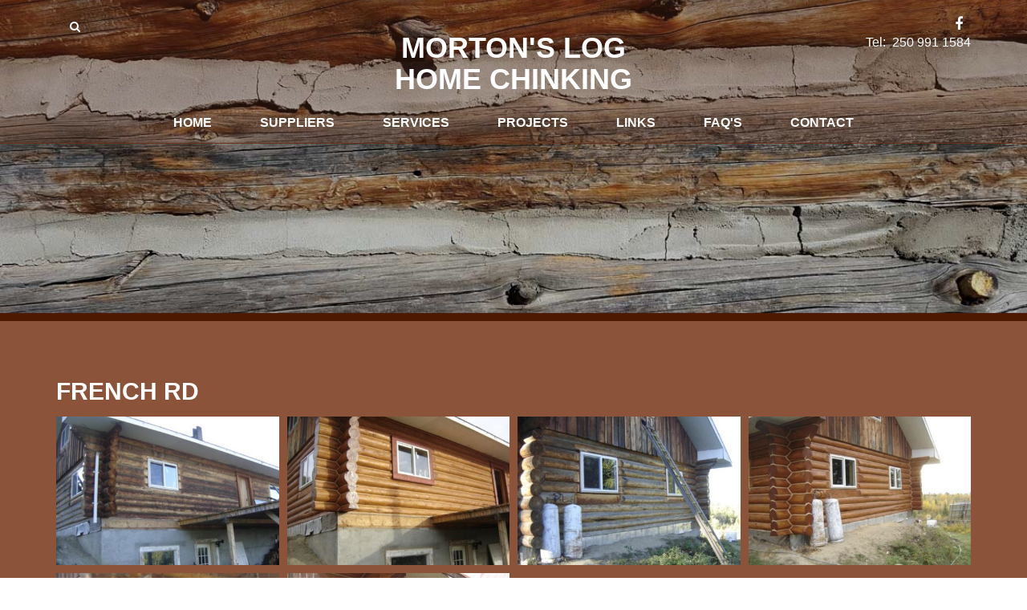

--- FILE ---
content_type: text/html; charset=UTF-8
request_url: https://www.mortonslogchinking.com/projects/french-rd
body_size: 3985
content:
<!DOCTYPE HTML>
<html lang="en">
<head>
<meta http-equiv="X-UA-Compatible" content="IE=edge">
<meta name="viewport" content="width=device-width, initial-scale=1">

<!-- Bootstrap core CSS -->
<link href="/packages/seren/themes/seren/css/bootstrap.min.css" rel="stylesheet">

<!-- Custom styles for this theme -->
<link href="/application/files/cache/css/seren/main.css?ts=1745432626" rel='stylesheet' type='text/css'>

<!-- WOW animation CSS -->
<link href="/packages/seren/themes/seren/wow/css/animate.css" rel="stylesheet">

<!-- Font Awesome CSS -->
<link href="/packages/seren/themes/seren/font-awesome/css/font-awesome.min.css" rel="stylesheet">

<title>French Rd :: Morton's Log Home Chinking</title>

<meta http-equiv="content-type" content="text/html; charset=UTF-8"/>
<meta name="description" content="French Rd"/>
<meta name="generator" content="concrete5"/>
<meta name="msapplication-TileImage" content="https://www.mortonslogchinking.com/application/files/4315/5803/9039/windows.png"/>
<link rel="shortcut icon" href="https://www.mortonslogchinking.com/application/files/6315/5803/9038/favicon.ico" type="image/x-icon"/>
<link rel="icon" href="https://www.mortonslogchinking.com/application/files/6315/5803/9038/favicon.ico" type="image/x-icon"/>
<link rel="apple-touch-icon" href="https://www.mortonslogchinking.com/application/files/1015/5803/9039/iphone.png"/>
<link rel="canonical" href="https://www.mortonslogchinking.com/projects/french-rd">
<script type="text/javascript">
    var CCM_DISPATCHER_FILENAME = "/index.php";
    var CCM_CID = 269;
    var CCM_EDIT_MODE = false;
    var CCM_ARRANGE_MODE = false;
    var CCM_IMAGE_PATH = "/updates/concrete-cms-8.5.12/concrete/images";
    var CCM_TOOLS_PATH = "/index.php/tools/required";
    var CCM_APPLICATION_URL = "https://www.mortonslogchinking.com";
    var CCM_REL = "";
    var CCM_ACTIVE_LOCALE = "en_CA";
</script>

<script type="text/javascript" src="https://ajax.googleapis.com/ajax/libs/jquery/2.2.4/jquery.min.js"></script>
<link href="/application/files/cache/css/147b08587d62210869038c5d85c5c269288d3bbd.css?ccm_nocache=87ed0f610595108887a39961754d0d5112c740c9" rel="stylesheet" type="text/css" media="all" data-source="/packages/seren/blocks/search/templates/seren_search/view.css?ccm_nocache=87ed0f610595108887a39961754d0d5112c740c9 /updates/concrete-cms-8.5.12/concrete/blocks/social_links/view.css?ccm_nocache=87ed0f610595108887a39961754d0d5112c740c9 /updates/concrete-cms-8.5.12/concrete/css/jquery-magnific-popup.css?ccm_nocache=87ed0f610595108887a39961754d0d5112c740c9 /packages/simple_gallery/blocks/simple_gallery/css_files/simple-gallery.css?ccm_nocache=9d3ef37a1e908f165a6d9513a312f36b1ecffa5a /packages/seren/blocks/autonav/templates/seren_vertical_menu/view.css?ccm_nocache=87ed0f610595108887a39961754d0d5112c740c9">
<!-- Global site tag (gtag.js) - Google Analytics -->
<script async src="https://www.googletagmanager.com/gtag/js?id=G-PL23P98HQK"></script>
<script>
  window.dataLayer = window.dataLayer || [];
  function gtag(){dataLayer.push(arguments);}
  gtag('js', new Date());

  gtag('config', 'G-PL23P98HQK');
</script>
<!-- Bootstrap core JS -->
<script type="text/javascript" src="/packages/seren/themes/seren/js/bootstrap.min.js"></script>

<!-- HTML5 shim and Respond.js for IE8 support of HTML5 elements and media queries -->
<!--[if lt IE 9]>
      <script src="/packages/seren/themes/seren/js/html5shiv.min.js"></script>
      <script src="/packages/seren/themes/seren/js/respond.min.js"></script>
<![endif]-->

</head>

<body id="page269">
<div class="ccm-page ccm-page-id-269 page-type-page page-template-full seren-c5wrap">
<!-- Fixed navbar -->
<nav class="navbar navbar-fixed-top navbar-inverse" role="navigation">
  <div class="masthead" id="seren-masthead">
    <div class="container">
      <div class="row">
        <div id="seren-masthead-left" class="col-sm-4 hidden-xs pull-left">
          

    <form action="https://www.mortonslogchinking.com/projects/french-rd" method="get" class="ccm-search-block-form seren-search-form" id="searchForm">
      <input name="search_paths[]" type="hidden" value="" />
    <input name="submit" type="button" value="&#xf002;" class="btn btn-default ccm-search-block-submit seren-search-toggle closed"/>
  <div class="seren-search-text" style="display:none;">
    <input name="query" type="text" value="" class="ccm-search-block-text" id="query"/>
  </div>
  <script type="text/javascript">

	$( document ).ready(function() {

		$("#query").keypress(function (e) {

			  var k = e.keyCode || e.which;
			  if (k == 13) {

				document.getElementById("searchForm").submit();

			  	event.preventDefault ? event.preventDefault() : event.returnValue = false;
			  }
		});
	});

</script>
  </form>

        </div>
        <div class="col-sm-4">
          <div id="seren-logo">
                        <a href="/" class="seren-logo-link">
            

    <h1>Morton&#39;s Log Home Chinking</h1>

            </a>
                      </div>
          <!--/#seren-logo -->
          <div class="navbar-header">
            <button type="button" class="navbar-toggle collapsed" data-toggle="collapse" data-target="#navbar" aria-expanded="false" aria-controls="navbar"> <span class="sr-only">Toggle navigation</span> <span class="icon-bar"></span> <span class="icon-bar"></span> <span class="icon-bar"></span> </button>
          </div>
          <!--/.navbar-header --> 
        </div>
        <!--/.col-sm-4 -->
        <div id="seren-masthead-right" class="col-sm-4 hidden-xs pull-right">
          

    
<div id="ccm-block-social-links166" class="ccm-block-social-links">
    <ul class="list-inline">
                <li>
                <a target="_blank" rel="noopener noreferrer" href="https://www.facebook.com/LogChinking/"
                    aria-label="Facebook"><i class="fa fa-facebook" aria-hidden="true" title="Facebook"></i></a>
            </li>
            </ul>
</div>



    <p>Tel:&nbsp; 250 991 1584</p>

        </div>
        <!--/.col-sm-4 --> 
      </div>
      <!--/.row --> 
    </div>
    <!--/.container --> 
  </div>
  <!--/.masthead -->
  <div id="seren-main-nav">
    <div class="container">
      <div id="navbar" class="navbar-collapse collapse">
        

    <ul class="nav navbar-nav"><li class=""><a href="https://www.mortonslogchinking.com/" target="_self" class="">Home</a></li><li class=""><a href="https://www.mortonslogchinking.com/suppliers" target="_self" class="">Suppliers</a></li><li class=""><a href="https://www.mortonslogchinking.com/services" target="_self" class="">Services</a></li><li class="nav-path-selected"><a href="https://www.mortonslogchinking.com/projects" target="_self" class="nav-path-selected">Projects</a></li><li class=""><a href="https://www.mortonslogchinking.com/links" target="_self" class="">Links</a></li><li class=""><a href="https://www.mortonslogchinking.com/faq" target="_self" class="">FAQ&#039;s</a></li><li class=""><a href="https://www.mortonslogchinking.com/contact" target="_self" class="">Contact</a></li></ul>
      </div>
    </div>
    <!--/.container --> 
  </div>
  <!--/#seren-main-nav --> 
</nav>
<!--/.navbar-fixed-top --> 

<!-- Begin page content -->

<div class="jumbotron seren-jumbotron" id="seren-banner">
    <div class="seren-banner-content">
      </div>
  <!--/.seren-banner-content--> 
</div>
<!--/#seren-banner-->
<div id="seren-main-section">
  <div class="container">
    <div class="row">
      <div class="col-md-12" id="top-content">
              </div>
      <!--/.col-md-12--> 
    </div>
    <!--/.row-->
    <div class="row">
      <div class="col-md-12" id="main" role="main">
        

    <h2>French Rd</h2>



    

    <div class="sg sg-236 js-sg">

        
            <a href="/application/files/1316/0693/6735/1a_before.JPG"
               title=""
               data-effect="mfp-zoom-in"
               class="sg-item"
            >
                <div class="sg-item-overlay"></div>
                <div class="sg-item-content">
                    <i class="fa fa-search"></i>
                </div>
                <div class="sg-item-image">
                    <img src="https://www.mortonslogchinking.com/application/files/cache/thumbnails/6944e9f2e5c8262040bc8052cae4e4a5.jpg"
                         alt="1a before.JPG"
                         width="450"
                         height="300"
                    />
                </div>

            </a>

        
            <a href="/application/files/8116/0693/6733/1a_after.JPG"
               title=""
               data-effect="mfp-zoom-in"
               class="sg-item"
            >
                <div class="sg-item-overlay"></div>
                <div class="sg-item-content">
                    <i class="fa fa-search"></i>
                </div>
                <div class="sg-item-image">
                    <img src="https://www.mortonslogchinking.com/application/files/cache/thumbnails/7471db9fa1701cfe0351a4c4c59a7e3b.jpg"
                         alt="1a after.JPG"
                         width="450"
                         height="300"
                    />
                </div>

            </a>

        
            <a href="/application/files/6816/0693/6763/1o_before.JPG"
               title=""
               data-effect="mfp-zoom-in"
               class="sg-item"
            >
                <div class="sg-item-overlay"></div>
                <div class="sg-item-content">
                    <i class="fa fa-search"></i>
                </div>
                <div class="sg-item-image">
                    <img src="https://www.mortonslogchinking.com/application/files/cache/thumbnails/5a32ec6a48f159090e03a89290d3086e.jpg"
                         alt="1o before.JPG"
                         width="450"
                         height="300"
                    />
                </div>

            </a>

        
            <a href="/application/files/2516/0693/6762/1o_after.JPG"
               title=""
               data-effect="mfp-zoom-in"
               class="sg-item"
            >
                <div class="sg-item-overlay"></div>
                <div class="sg-item-content">
                    <i class="fa fa-search"></i>
                </div>
                <div class="sg-item-image">
                    <img src="https://www.mortonslogchinking.com/application/files/cache/thumbnails/838e640af7e3af539a1c2b9f057cbe1a.jpg"
                         alt="1o after.JPG"
                         width="450"
                         height="300"
                    />
                </div>

            </a>

        
            <a href="/application/files/6216/0693/6787/2b_before.JPG"
               title=""
               data-effect="mfp-zoom-in"
               class="sg-item"
            >
                <div class="sg-item-overlay"></div>
                <div class="sg-item-content">
                    <i class="fa fa-search"></i>
                </div>
                <div class="sg-item-image">
                    <img src="https://www.mortonslogchinking.com/application/files/cache/thumbnails/fea52b78096e28ec8aba6c3858e5e29d.jpg"
                         alt="2b before.JPG"
                         width="450"
                         height="300"
                    />
                </div>

            </a>

        
            <a href="/application/files/9916/0693/6787/2b_after.JPG"
               title=""
               data-effect="mfp-zoom-in"
               class="sg-item"
            >
                <div class="sg-item-overlay"></div>
                <div class="sg-item-content">
                    <i class="fa fa-search"></i>
                </div>
                <div class="sg-item-image">
                    <img src="https://www.mortonslogchinking.com/application/files/cache/thumbnails/d95164bd69baac4b11b061e1943b86f5.jpg"
                         alt="2b after.JPG"
                         width="450"
                         height="300"
                    />
                </div>

            </a>

        
    </div>




    <p>&nbsp;</p>

<p><a class="pull-left btn btn-seren" href="https://www.mortonslogchinking.com/projects"><i class="fa fa-chevron-left"></i>&nbsp;&nbsp;Back to Projects</a></p>

      </div>
      <!--/#main--> 
    </div>
    <!--/.row-->
    <div class="row">
      <div class="col-md-12" id="bottom-content">
              </div>
      <!--/.col-md-12--> 
    </div>
    <!--/.row--> 
  </div>
  <!--/.container--> 
</div>
<!--/#seren-main-section-->

</div>
<!--/.seren-c5wrap -->

<footer id="seren-footer" class="footer">
  <div id="seren-top-footer">
    <div class="container">
      <div class="row">
        <div class="col-sm-3">
          

    <ul class="nav seren-vertical-menu"><li class=""><a href="https://www.mortonslogchinking.com/" target="_self" class="">Home</a></li><li class=""><a href="https://www.mortonslogchinking.com/suppliers" target="_self" class="">Suppliers</a></li><li class=""><a href="https://www.mortonslogchinking.com/services" target="_self" class="">Services</a></li><li class="nav-path-selected"><a href="https://www.mortonslogchinking.com/projects" target="_self" class="nav-path-selected">Projects</a></li><li class=""><a href="https://www.mortonslogchinking.com/links" target="_self" class="">Links</a></li><li class=""><a href="https://www.mortonslogchinking.com/faq" target="_self" class="">FAQ&#039;s</a></li><li class=""><a href="https://www.mortonslogchinking.com/contact" target="_self" class="">Contact</a></li></ul>
        </div>
        <div class="col-sm-6">
                  </div>
        <div class="col-sm-3">
          

    <h4>Telephone</h4>
<p><span class="glyphicon glyphicon-phone-alt"></span>   250 991 1584
</p>
<h4>Email</h4>
<p><span class="glyphicon glyphicon-envelope"></span><a href="mailto:rickcarlamorton@shaw.ca"> rickcarlamorton@shaw.ca</a>
</p>
<h4>Our Address<br></h4>
<p>1271 North Fraser Dr
</p>
<p>Quesnel, BC
</p>
<p>V2J1Z8
</p>
        </div>
      </div>
      <!-- /.row --> 
    </div>
    <!--/.container --> 
  </div>
  <!-- /#seren-top-footer -->
  <div id="seren-bottom-footer">
    <div class="container">
      <div class="row">
        <div class="col-md-12"> <br/>
            <div ID="ABC">
                <a id="ABCWebLink" target="_blank" href="http://www.abcweblink.ca">
                    <img src="/packages/seren/themes/seren/images/footer/ABCWebLink-White.png" alt="ABC Web Link Web Design" />
                </a>
                <a id="VayaCMS" target="_blank" href="http://www.vayacms.ca">
                    <img src="/packages/seren/themes/seren/images/footer/Vaya-White.png" alt="VayaCMS" /></a>
                <a id="Admin" href="/login" rel="nofollow">
                    <img src="/packages/seren/themes/seren/images/footer/Admin-White.png" alt="Administration Area" />
                </a>
            </div>
        </div>
      </div>
      <!-- /.row --> 
    </div>
    <!--/.container --> 
  </div>
  <!-- /#seren-bottom-footer --> 
</footer>
<!--/#seren-footer -->

<script>var sgi18n = {"imageNotLoaded":"<a href=\\\"%url%\\\">The image<\/a> could not be loaded.","close":"Close (Esc)","loading":"Loading...","previous":"Previous (Left arrow key)","next":"Next (Right arrow key)","counter":"%curr% of %total%"};</script>
<script type="text/javascript" src="/application/files/cache/js/6ac7441805cb78624f898ce9505d0f38ec39b742.js?ccm_nocache=87ed0f610595108887a39961754d0d5112c740c9" data-source="/packages/seren/blocks/search/templates/seren_search/js/toggle.js?ccm_nocache=87ed0f610595108887a39961754d0d5112c740c9 /updates/concrete-cms-8.5.12/concrete/js/jquery-magnific-popup.js?ccm_nocache=87ed0f610595108887a39961754d0d5112c740c9 /updates/concrete-cms-8.5.12/concrete/js/underscore.js?ccm_nocache=87ed0f610595108887a39961754d0d5112c740c9 /packages/simple_gallery/blocks/simple_gallery/js_files/magnific-popup.js?ccm_nocache=9d3ef37a1e908f165a6d9513a312f36b1ecffa5a"></script>
<script type="text/javascript" src="/packages/seren/themes/seren/js/ie10-viewport-bug-workaround.js" defer></script> 
<script type="text/javascript" src="/packages/seren/themes/seren/js/retina.min.js" defer></script> 
<script type="text/javascript" src="/packages/seren/themes/seren/js/hover.js" defer></script> 
<script type="text/javascript" src="/packages/seren/themes/seren/js/nav.js" defer></script> 
<script type="text/javascript" src="/packages/seren/themes/seren/wow/js/wow.min.js" defer></script> 
<script type="text/javascript" src="/packages/seren/themes/seren/js/masonry.pkgd.min.js" defer></script> 
<script type="text/javascript" src="/packages/seren/themes/seren/js/imagesloaded.pkgd.min.js" defer></script> 
<script type="text/javascript" src="/packages/seren/themes/seren/js/jquery.backstretch.min.js" defer></script> 
<script type="text/javascript" src="/packages/seren/themes/seren/js/jquery.fitvids.js" defer></script>
<script>$(document).ready(function(){ $("#seren-banner").backstretch("https://www.mortonslogchinking.com/application/files/6015/4421/5030/banner.jpg");});</script><script>
  $(document).ready(function(){
    // Target your .container, .wrapper, .post, etc.
    $(".seren-c5wrap").fitVids();
  });
</script> 
<script>
    $(document).ready(function(){    
        new WOW().init();
    });
</script> 
<script>
$(document).ready(function () {
    var $container = $('.masonry');

    $container.imagesLoaded(function () {
        $container.masonry({
            itemSelector: '.post-box',
            columnWidth: '.post-box',
            transitionDuration: 0
        });
    });
});
</script>
</body></html>

--- FILE ---
content_type: text/css
request_url: https://www.mortonslogchinking.com/application/files/cache/css/seren/main.css?ts=1745432626
body_size: 3318
content:
@import url(https://fonts.googleapis.com/css?family=Josefin+Slab:400,400italic,700,700italic);@import url(https://fonts.googleapis.com/css?family=Dancing+Script:400,700);html,body{height:100%}div.ccm-page{min-height:100%;height:auto !important;height:100%;margin:0 auto -80px;padding:0 0 80px}#seren-footer{min-height:80px}div.ccm-page{background-color:#8a533a;color:#fff;font-family:Trebuchet MS,sans-serif;font-size:16px}.ccm-toolbar-visible .navbar-fixed-top{top:49px;z-index:4}.ccm-toolbar-visible div.ccm-page{margin:0 !important;padding-bottom:0 !important}div.ccm-page .seren-home-1{padding-bottom:50px;margin-bottom:50px}div.ccm-page .seren-home-2,div.ccm-page .seren-home-3,div.ccm-page .seren-home-4{padding-top:0px;padding-bottom:50px;margin-bottom:50px}div.ccm-page #side-2,div.ccm-page #main-4{padding-bottom:0px}div.ccm-page .seren-home-5{padding-top:50px;padding-bottom:50px}div.ccm-page .seren-home-2{background-color:#ce9880}div.ccm-page .seren-home-3{background-color:#8a533a}div.ccm-page .seren-home-4{background-color:#620}div.ccm-page .seren-home-5{background-color:#8a533a}@media (min-width:992px){div.ccm-page #side-2,div.ccm-page #main-4{padding-bottom:0}div.ccm-page .seren-home-2 .seren-portfolio-thumb-bottom,div.ccm-page .seren-home-4 .seren-portfolio-thumb-bottom{margin-bottom:0}div.ccm-page .seren-home-2 .thumbnail,div.ccm-page .seren-home-4 .thumbnail{margin-bottom:0}}div.ccm-page .gradient{background:#000000;background:-moz-linear-gradient(top, #000 1%, #196d2c 25%, #2fa343 45%, #2fa343 50%, #2fa343 55%, #196d2c 75%, #000 100%);background:-webkit-linear-gradient(top, #000 1%, #196d2c 25%, #2fa343 45%, #2fa343 50%, #2fa343 55%, #196d2c 75%, #000 100%);background:linear-gradient(to bottom, #000 1%, #196d2c 25%, #2fa343 45%, #2fa343 50%, #2fa343 55%, #196d2c 75%, #000 100%);filter:progid:DXImageTransform.Microsoft.gradient(startColorstr='#000000', endColorstr='#000000', GradientType=0)}div.ccm-page a.seren-logo-font{font-size:42px;color:#fff;padding-top:15px;text-decoration:none}div.ccm-page a.seren-logo-link{padding-top:15px;text-decoration:none}div.ccm-page a.seren-logo-font:hover,div.ccm-page a.seren-logo-font:focus,div.ccm-page a.seren-logo-font:active{color:#fff;text-decoration:none}div.ccm-page a.seren-logo-link:hover,div.ccm-page a.seren-logo-link:focus,div.ccm-page a.seren-logo-link:active{color:#fff;text-decoration:none}div.ccm-page .navbar-fixed-top{background-color:#653118;background-color:rgba(101,49,24,0.3);transition:background-color 2s ease 0s}div.ccm-page .navbar-fixed-top.opaque{background-color:#653118;background-color:rgba(101,49,24,0.9);transition:background-color 2s ease 0s}div.ccm-page .navbar{min-height:70px}div.ccm-page .navbar-inverse{border-top:none;border-bottom:1px solid #653118}div.ccm-page .navbar-inverse .navbar-collapse,div.ccm-page .navbar-inverse .navbar-form{border-top:none;border-bottom:1px solid #653118}div.ccm-page .navbar-inverse .navbar-nav>li>a{color:#fff;outline:0}div.ccm-page .navbar-inverse .navbar-nav>li>a.nav-selected{color:#fff;box-shadow:0 -3px #8a533a inset}div.ccm-page .seren-logo-link>img{height:60px;width:auto;padding-top:0;padding-bottom:10px}div.ccm-page a.seren-logo-font{color:#fff;text-decoration:none}div.ccm-page a.seren-logo-font:hover,div.ccm-page a.seren-logo-font:focus,div.ccm-page a.seren-logo-font:active{color:#fff;text-decoration:none}div.ccm-page .navbar-inverse .navbar-nav>.active>a,div.ccm-page .navbar-inverse .navbar-nav>.active>a:hover,div.ccm-page .navbar-inverse .navbar-nav>.active>a:focus{color:#fff}div.ccm-page .navbar-inverse .navbar-nav>li>a:hover,div.ccm-page .navbar-inverse .navbar-nav>li>a:focus{background-color:#8a533a;transition:background-color 2s ease 0s;color:#fff}div.ccm-page .navbar-inverse .navbar-toggle{border:none;margin-right:0;margin-top:25px}div.ccm-page .navbar-toggle .icon-bar{border-radius:0;display:block;height:2px;width:26px}div.ccm-page .navbar-inverse .navbar-toggle:hover,div.ccm-page .navbar-inverse .navbar-toggle:focus{background-color:transparent}div.ccm-page .navbar-inverse .navbar-toggle .icon-bar{background-color:#fff}div.ccm-page .navbar-nav>li>a{font-family:Trebuchet MS,sans-serif;font-weight:700;font-size:16px;text-transform:uppercase;padding:15px 30px;border-bottom:1px solid #8a533a}div.ccm-page .nav .open>a,div.ccm-page .nav .open>a:hover,div.ccm-page .nav .open>a:focus{background-color:transparent}div.ccm-page .navbar-inverse .navbar-nav>.open>a,div.ccm-page .navbar-inverse .navbar-nav>.open>a:hover,div.ccm-page .navbar-inverse .navbar-nav>.open>a:focus{background-color:transparent;color:#fff}div.ccm-page .navbar-inverse .navbar-nav .open .dropdown-menu>li>a{border-bottom:1px solid #8a533a;line-height:1.6;font-size:14px;text-transform:uppercase}div.ccm-page .dropdown-menu>li>a:hover,div.ccm-page .dropdown-menu>li>a:focus{background-position:center center;box-shadow:none}div.ccm-page .navbar-inverse .navbar-nav .open .dropdown-menu>li>a:hover,div.ccm-page .navbar-inverse .navbar-nav .open .dropdown-menu>li>a:focus{background-color:#8a533a;transition:background-color 2s ease 0s;color:#fff}div.ccm-page .nav .open>a,div.ccm-page .nav .open>a:hover,div.ccm-page .nav .open>a:focus{border-color:#8a533a}div.ccm-page .dropdown-menu{background-color:#653118;background-color:rgba(101,49,24,0.9);border-radius:0}div.ccm-page .dropdown-menu>li>a{color:#fff}div.ccm-page .dropdown-menu>li>a:hover,div.ccm-page .dropdown-menu>li>a:focus{background-color:#8a533a;transition:background-color 2s ease 0s;color:#fff}div.ccm-page .dropdown-menu{padding:0}div.ccm-page .navbar-nav{margin:0 -15px}div.ccm-page .navbar-nav .open .dropdown-menu>li>a,div.ccm-page .navbar-nav .open .dropdown-menu .dropdown-header{padding:5px 15px 5px 40px}div.ccm-page .navbar-collapse.in{background-color:#653118;background-color:rgba(101,49,24,0.9)}div.ccm-page .navbar-collapse.in>li>a{border-bottom:1px solid #8a533a}div.ccm-page .dropdown-menu>li>a:hover,div.ccm-page .dropdown-menu>li>a:focus{box-shadow:none}div.ccm-page .seren-logo-link{float:left}@media (min-width:767px){div.ccm-page .seren-logo-link>img{display:block;margin:0 auto;height:auto;max-width:100%;padding-top:0}div.ccm-page a.seren-logo-font{font-size:60px;padding-top:0}div.ccm-page .navbar-collapse{margin-top:0}div.ccm-page .navbar-inverse .navbar-nav>li>a:hover,div.ccm-page .navbar-inverse .navbar-nav>li>a:focus{background-color:transparent;color:#fff}div.ccm-page .navbar-inverse .navbar-nav>li>a:hover,div.ccm-page .navbar-inverse .navbar-nav>li>a:active{background-position:center center;box-shadow:0 -3px #8a533a inset}div.ccm-page .navbar-collapse.in{background-color:transparent}div.ccm-page .navbar-nav{margin:0}div.ccm-page .navbar{min-height:100px}div.ccm-page .seren-logo-link{float:none}div.ccm-page #seren-masthead{padding-top:20px}div.ccm-page #seren-masthead-left{text-align:left}div.ccm-page #seren-logo{text-align:center}div.ccm-page #seren-masthead-right{text-align:right}div.ccm-page .navbar-nav>li>a{padding:15px 30px;border:none}div.ccm-page .navbar-inverse .navbar-collapse,div.ccm-page .navbar-inverse .navbar-form{border:none}div.ccm-page .navbar-nav{width:100%;text-align:center}div.ccm-page .navbar-nav>li{float:none;display:inline-block}div.ccm-page .dropdown-menu{padding:0;font-size:14px;text-align:center}div.ccm-page .navbar-nav .open .dropdown-menu>li>a,div.ccm-page .navbar-nav .open .dropdown-menu .dropdown-header{padding:3px 20px}}div.ccm-page .panel-group .panel.panel-seren,.footer .panel-group .panel.panel-seren{border-radius:0}div.ccm-page .panel-default.panel-seren,.footer .panel-default.panel-seren{border-color:#4a1700;background-color:#fff}div.ccm-page .panel-heading-seren a,.footer .panel-heading-seren a{text-decoration:none}div.ccm-page .panel-heading-seren,.footer .panel-heading-seren{background-color:#fff}div.ccm-page .panel-default.panel-seren>.panel-heading,.footer .panel-default.panel-seren>.panel-heading{border-color:#4a1700}div.ccm-page .panel-title>a,.footer .panel-title>a{color:#804d36}div.ccm-page .panel-title>a:hover,.footer .panel-title>a:hover,div.ccm-page .panel-title>a:focus,.footer .panel-title>a:focus,div.ccm-page .panel-title>a:active,.footer .panel-title>a:active{color:#804d36}div.ccm-page .panel-body-seren,.footer .panel-body-seren{background-color:#764e3c;color:#fff}div.ccm-page .panel-body-seren a,.footer .panel-body-seren a{color:#666}div.ccm-page .panel-body-seren a:hover,.footer .panel-body-seren a:hover,div.ccm-page .panel-body-seren a:focus,.footer .panel-body-seren a:focus{color:#fff}div.ccm-page .panel-heading-seren a:after,.footer .panel-heading-seren a:after{font-family:'Glyphicons Halflings';content:"\e114";float:right;color:#541c03}div.ccm-page .panel-heading-seren a.collapsed:after,.footer .panel-heading-seren a.collapsed:after{content:"\e080"}div.ccm-page .seren-blog-listitem,.footer .seren-blog-listitem{border:none;text-align:center;background:transparent}div.ccm-page .seren-blog-thumb-img,.footer .seren-blog-thumb-img{margin-bottom:10px;opacity:1.0;transition:opacity .4s ease-in-out;-webkit-transition:opacity .4s ease-in-out;-moz-transition:opacity .4s ease-in-out;-o-transition:opacity .4s ease-in-out;-ms-transition:opacity .4s ease-in-out}div.ccm-page .seren-blog-thumb-img:hover,.footer .seren-blog-thumb-img:hover{opacity:0.6}div.ccm-page .seren-blog-thumb-img img,.footer .seren-blog-thumb-img img{border-bottom:5px solid #6a2709}div.ccm-page p.seren-blog-description,.footer p.seren-blog-description{padding-top:0px;font-size:16px}div.ccm-page p.seren-blog-date,.footer p.seren-blog-date{font-size:12px;font-style:italic}div.ccm-page h3.seren-blog-thumb-heading a,.footer h3.seren-blog-thumb-heading a{font-size:24px;text-transform:uppercase}div.ccm-page h3.seren-blog-thumb-heading a:hover,.footer h3.seren-blog-thumb-heading a:hover,div.ccm-page h3.seren-blog-thumb-heading a:focus,.footer h3.seren-blog-thumb-heading a:focus{text-decoration:none}div.ccm-page .ccm-block-page-list-rss-feed .fa-rss,.footer .ccm-block-page-list-rss-feed .fa-rss{background-color:#6a2709;padding:3px 5px;margin-bottom:15px;color:#fff}div.ccm-page .ccm-block-page-list-rss-feed .fa-rss:hover,.footer .ccm-block-page-list-rss-feed .fa-rss:hover{background-color:#b44e3c}div.ccm-page ul.ccm-block-date-navigation-dates,.footer ul.ccm-block-date-navigation-dates{list-style-type:none;padding-bottom:0;padding-left:0}div.ccm-page .ccm-block-date-navigation-dates a,.footer .ccm-block-date-navigation-dates a{text-decoration:none;text-transform:uppercase}div.ccm-page .ccm-block-date-navigation-dates a:focus,.footer .ccm-block-date-navigation-dates a:focus,div.ccm-page .ccm-block-date-navigation-dates a:active,.footer .ccm-block-date-navigation-dates a:active{text-decoration:none;text-transform:uppercase}div.ccm-page .ccm-block-tags-wrapper a:hover,.footer .ccm-block-tags-wrapper a:hover,div.ccm-page ccm-block-tags-wrapper a:focus,.footer ccm-block-tags-wrapper a:focus{text-decoration:none}div.ccm-page .ccm-block-tags-wrapper .ccm-block-tags-tag,.footer .ccm-block-tags-wrapper .ccm-block-tags-tag,div.ccm-page .ccm-block-tags-wrapper label,.footer .ccm-block-tags-wrapper label{border-radius:0}div.ccm-page .ccm-block-tags-wrapper .ccm-block-tags-tag,.footer .ccm-block-tags-wrapper .ccm-block-tags-tag{background-color:#a24f2a;color:#fff}div.ccm-page .ccm-block-tags-wrapper a:hover .ccm-block-tags-tag,.footer .ccm-block-tags-wrapper a:hover .ccm-block-tags-tag{background-color:#6a2709;color:#fff}div.ccm-page .ccm-block-tags-wrapper .label,.footer .ccm-block-tags-wrapper .label{font-size:100%}div.ccm-page .btn,.footer .btn{border-radius:0;font-weight:700}div.ccm-page .btn-group-lg>.btn,.footer .btn-group-lg>.btn,div.ccm-page .btn-lg,.footer .btn-lg{border-width:2px}div.ccm-page .btn-xlg,.footer .btn-xlg{padding:16px 24px;font-size:24px;line-height:1.3333333;border-width:3px}div.ccm-page a.btn-seren,.footer a.btn-seren,div.ccm-page .btn-seren,.footer .btn-seren{background-color:#b44e3c;border-color:#6a2709;color:#fff;transition:background-color .2s ease-out,border-color .2s ease-out}div.ccm-page a.btn-seren:hover,.footer a.btn-seren:hover,div.ccm-page a.btn-seren:focus,.footer a.btn-seren:focus,div.ccm-page a.btn-seren:active,.footer a.btn-seren:active,div.ccm-page .btn-seren:hover,.footer .btn-seren:hover,div.ccm-page .btn-seren:focus,.footer .btn-seren:focus,div.ccm-page .btn-seren:active,.footer .btn-seren:active{background-color:#6a2709;border-color:#b44e3c;color:#fff;transition:background-color .3s ease-in,border-color .3s ease-in}div.ccm-page .btn-primary,.footer .btn-primary{background-color:#b44e3c;border-color:#6a2709;color:#fff;transition:background-color .2s ease-out,border-color .2s ease-out}div.ccm-page .btn-primary:hover,.footer .btn-primary:hover,div.ccm-page .btn-primary:focus,.footer .btn-primary:focus,div.ccm-page .btn-primary:active,.footer .btn-primary:active{background-color:#6a2709;border-color:#b44e3c;color:#fff;transition:background-color .3s ease-in,border-color .3s ease-in}div.ccm-page a.btn-seren-transparent,.footer a.btn-seren-transparent,div.ccm-page .btn-seren-transparent,.footer .btn-seren-transparent{border-color:rgba(106,39,9,0.8);color:rgba(106,39,9,0.8);background-color:transparent;transition:background-color .2s ease-out,border-color .2s ease-out}div.ccm-page a.btn-seren-transparent:hover,.footer a.btn-seren-transparent:hover,div.ccm-page a.btn-seren-transparent:focus,.footer a.btn-seren-transparent:focus,div.ccm-page a.btn-seren-transparent:active,.footer a.btn-seren-transparent:active,div.ccm-page .btn-seren-transparent:hover,.footer .btn-seren-transparent:hover,div.ccm-page .btn-seren-transparent:focus,.footer .btn-seren-transparent:focus,div.ccm-page .btn-seren-transparent:active,.footer .btn-seren-transparent:active{color:#fff;background-color:rgba(106,39,9,0.8);background-color:rgba(106,39,9,0.6);border-color:rgba(106,39,9,0.8);transition:background-color .3s ease-in,border-color .3s ease-in}div.ccm-page a.btn-seren-light-transparent,.footer a.btn-seren-light-transparent,div.ccm-page .btn-seren-light-transparent,.footer .btn-seren-light-transparent{border-color:#fff;color:#fff;background-color:transparent;transition:background-color .2s ease-out,border-color .2s ease-out}div.ccm-page a.btn-seren-light-transparent:hover,.footer a.btn-seren-light-transparent:hover,div.ccm-page a.btn-seren-light-transparent:focus,.footer a.btn-seren-light-transparent:focus,div.ccm-page a.btn-seren-light-transparent:active,.footer a.btn-seren-light-transparent:active,div.ccm-page .btn-seren-light-transparent:hover,.footer .btn-seren-light-transparent:hover,div.ccm-page .btn-seren-light-transparent:focus,.footer .btn-seren-light-transparent:focus,div.ccm-page .btn-seren-light-transparent:active,.footer .btn-seren-light-transparent:active{color:#000;background-color:#fff;background-color:rgba(255,255,255,0.6);border-color:#fff;border-color:rgba(255,255,255,0.8);transition:background-color .3s ease-in,border-color .3s ease-in}div.ccm-page a.btn-seren-dark-transparent,.footer a.btn-seren-dark-transparent,div.ccm-page .btn-seren-dark-transparent,.footer .btn-seren-dark-transparent{border-color:#000;color:#000;background-color:transparent;transition:background-color .2s ease-out,border-color .2s ease-out}div.ccm-page a.btn-seren-dark-transparent:hover,.footer a.btn-seren-dark-transparent:hover,div.ccm-page a.btn-seren-dark-transparent:focus,.footer a.btn-seren-dark-transparent:focus,div.ccm-page a.btn-seren-dark-transparent:active,.footer a.btn-seren-dark-transparent:active,div.ccm-page .btn-seren-dark-transparent:hover,.footer .btn-seren-dark-transparent:hover,div.ccm-page .btn-seren-dark-transparent:focus,.footer .btn-seren-dark-transparent:focus,div.ccm-page a.btn-seren-dark-transparent:active,.footer a.btn-seren-dark-transparent:active{color:#fff;background-color:#000;background-color:rgba(0,0,0,0.6);border-color:#000;border-color:rgba(0,0,0,0.8);transition:background-color .3s ease-in,border-color .3s ease-in}div.ccm-page .seren-jumbotron,.footer .seren-jumbotron{min-height:200px}div.ccm-page .jumbotron.seren-jumbotron,.footer .jumbotron.seren-jumbotron{margin:0}div.ccm-page #seren-banner,.footer #seren-banner{border-bottom:10px solid #4d1901}div.ccm-page .banner-caption,.footer .banner-caption{background-color:rgba(0,0,0,0.3)}div.ccm-page .seren-banner-content,.footer .seren-banner-content{padding:100px 0 0;text-shadow:0 1px 3px rgba(0,0,0,0.5)}div.ccm-page .seren-main-margin,.footer .seren-main-margin{margin-top:100px}@media (min-width:767px){div.ccm-page .seren-jumbotron,.footer .seren-jumbotron{min-height:400px}div.ccm-page .seren-banner-content,.footer .seren-banner-content{padding:200px 0 0}div.ccm-page .seren-main-margin,.footer .seren-main-margin{margin-top:200px}}div.ccm-page #seren-main-section,.footer #seren-main-section{padding-top:50px;padding-bottom:50px}div.ccm-page .spacer-10,.footer .spacer-10{height:10px}div.ccm-page .spacer-20,.footer .spacer-20{height:20px}div.ccm-page .spacer-30,.footer .spacer-30{height:30px}div.ccm-page .spacer-40,.footer .spacer-40{height:40px}div.ccm-page .spacer-50,.footer .spacer-50{height:50px}div.ccm-page .spacer-60,.footer .spacer-60{height:60px}div.ccm-page .spacer-70,.footer .spacer-70{height:70px}div.ccm-page .spacer-80,.footer .spacer-80{height:80px}div.ccm-page .spacer-90,.footer .spacer-90{height:90px}div.ccm-page .spacer-100,.footer .spacer-100{height:100px}div.ccm-page h1,.footer h1{font-family:Trebuchet MS,sans-serif;font-size:36px;font-weight:700;color:#fff;text-transform:uppercase}div.ccm-page h2,.footer h2{font-family:Trebuchet MS,sans-serif;font-size:30px;font-weight:700;color:#fff;text-transform:uppercase}div.ccm-page h3,.footer h3{font-family:Trebuchet MS,sans-serif;font-size:24px;font-weight:700;color:#fff;text-transform:uppercase}div.ccm-page h4,.footer h4{font-family:Trebuchet MS,sans-serif;font-size:18px;font-weight:700;color:#fff;text-transform:uppercase}div.ccm-page h5,.footer h5{font-family:Trebuchet MS,sans-serif;font-size:16px;font-weight:700;color:#fff;text-transform:uppercase}div.ccm-page h6,.footer h6{font-family:Trebuchet MS,sans-serif;font-size:14px;font-weight:700;color:#fff;text-transform:uppercase}div.ccm-page .seren-handwritten-font,.footer .seren-handwritten-font{font-family:Dancing Script;font-weight:400}div.ccm-page .seren-handwritten-font-bold,.footer .seren-handwritten-font-bold{font-family:Dancing Script;font-weight:700}div.ccm-page .ccm-block-social-links a>.fa,.footer .ccm-block-social-links a>.fa{color:#fff;transition:color 1s ease-in-out;font-size:18px}div.ccm-page .ccm-block-social-links a>.fa:hover,.footer .ccm-block-social-links a>.fa:hover,div.ccm-page .ccm-block-social-links a>.fa:active,.footer .ccm-block-social-links a>.fa:active,div.ccm-page .ccm-block-social-links a>.fa:focus,.footer .ccm-block-social-links a>.fa:focus{color:#8a533a;font-size:18px}div.ccm-page a,.footer a{color:#5f5f5f}div.ccm-page a:hover,.footer a:hover,div.ccm-page a:focus,.footer a:focus,div.ccm-page a:active,.footer a:active{color:#999}div.ccm-page input[type="text"],.footer input[type="text"],div.ccm-page input[type="email"],.footer input[type="email"],div.ccm-page input[type="tel"],.footer input[type="tel"],div.ccm-page input[type="search"],.footer input[type="search"],div.ccm-page input[type="url"],.footer input[type="url"],div.ccm-page input[type="password"],.footer input[type="password"],div.ccm-page input,.footer input,div.ccm-page input.form-control,.footer input.form-control,div.ccm-page .ui-autocomplete-input,.footer .ui-autocomplete-input,div.ccm-page textarea,.footer textarea,div.ccm-page .uneditable-input,.footer .uneditable-input{border-radius:0}div.ccm-page div.ccm-block-type-form span.text-muted,.footer div.ccm-block-type-form span.text-muted{color:#ccc}div.ccm-page .pagination>li:first-child>a,.footer .pagination>li:first-child>a,div.ccm-page .pagination>li:first-child>span,.footer .pagination>li:first-child>span{border-bottom-left-radius:0;border-top-left-radius:0;margin-left:0}div.ccm-page .pagination>li:last-child>a,.footer .pagination>li:last-child>a,div.ccm-page .pagination>li:last-child>span,.footer .pagination>li:last-child>span{border-bottom-right-radius:0;border-top-right-radius:0}div.ccm-page .pagination>.active>a,.footer .pagination>.active>a,div.ccm-page .pagination>.active>a:focus,.footer .pagination>.active>a:focus,div.ccm-page .pagination>.active>a:hover,.footer .pagination>.active>a:hover,div.ccm-page .pagination>.active>span,.footer .pagination>.active>span,div.ccm-page .pagination>.active>span:focus,.footer .pagination>.active>span:focus,div.ccm-page .pagination>.active>span:hover,.footer .pagination>.active>span:hover{background-color:#8a533a;border-color:#8a533a}div.ccm-page .pagination a,.footer .pagination a{color:#333}div.ccm-page a.seren-page-nav,.footer a.seren-page-nav{font-size:24px}div.ccm-page .row-1-threeovertwo,.footer .row-1-threeovertwo{margin-bottom:50px}div.ccm-page .seren-fade,.footer .seren-fade{opacity:1.0;transition:opacity .4s ease-in-out;-webkit-transition:opacity .4s ease-in-out;-moz-transition:opacity .4s ease-in-out;-o-transition:opacity .4s ease-in-out;-ms-transition:opacity .4s ease-in-out}div.ccm-page .seren-fade:hover,.footer .seren-fade:hover{opacity:0.6}div.ccm-page .center-block>img,.footer .center-block>img{display:block;margin-left:auto;margin-right:auto}div.ccm-page img,.footer img{display:inline-block;height:auto;max-width:100%}div.ccm-page img.img-full-width,.footer img.img-full-width,div.ccm-page .img-full-width img.img-responsive,.footer .img-full-width img.img-responsive{width:100%;height:auto}div.ccm-page img.img-circle,.footer img.img-circle,div.ccm-page .img-circle img,.footer .img-circle img{border-radius:50%}div.ccm-page hr.seren-hr,.footer hr.seren-hr{width:50%;border-color:#6c2707}div.ccm-page .seren-portfolio-extra,.footer .seren-portfolio-extra{background-color:#ffbe9e;padding:50px 0;margin-top:50px}div.ccm-page .seren-portfolio-bottom,.footer .seren-portfolio-bottom{padding:50px 0}div.ccm-page .seren-portfolio-listitem,.footer .seren-portfolio-listitem{border:none;text-align:center;background:transparent}div.ccm-page .seren-portfolio-listitem .caption,.footer .seren-portfolio-listitem .caption{color:#fff;text-transform:uppercase}div.ccm-page .seren-portfolio-listitem img:hover,.footer .seren-portfolio-listitem img:hover{box-shadow:0 4px 2px -2px #333;margin-bottom:0}div.ccm-page .seren-portfolio-listitem .seren-img-hover,.footer .seren-portfolio-listitem .seren-img-hover{margin-bottom:0 !important}div.ccm-page .seren-img-hover,.footer .seren-img-hover{position:relative;overflow:hidden}div.ccm-page .seren-portfolio-thumb-bottom,.footer .seren-portfolio-thumb-bottom{background-color:#fff;color:#000;padding:20px 10px;min-height:80px;margin-bottom:20px;font-size:18px;font-weight:700;border-bottom:5px solid #8a533a}div.ccm-page .seren-portfolio-caption,.footer .seren-portfolio-caption{display:none;position:absolute;top:0;left:0;overflow:auto;background:rgba(138,83,58,0.6);width:100%;height:100%;text-shadow:2px 4px 3px rgba(0,0,0,0.6)}div.ccm-page p.seren-portfolio-description-icon,.footer p.seren-portfolio-description-icon{padding-top:25%;font-size:80px;line-height:0.6}div.ccm-page .seren-portfolio-fourcol p.seren-portfolio-description-icon,.footer .seren-portfolio-fourcol p.seren-portfolio-description-icon{font-size:80px}div.ccm-page p.seren-portfolio-description,.footer p.seren-portfolio-description{padding-top:0px;font-size:16px;font-weight:700}div.ccm-page .seren-portfolio-headingarea,.footer .seren-portfolio-headingarea{height:60px}@media (min-width:767px){div.ccm-page .seren-portfolio-listitem a>img,.footer .seren-portfolio-listitem a>img,div.ccm-page .seren-portfolio-listitem>img,.footer .seren-portfolio-listitem>img{max-width:100%}div.ccm-page .seren-portfolio-fourcol p.seren-portfolio-description-icon,.footer .seren-portfolio-fourcol p.seren-portfolio-description-icon{font-size:42px}}.footer #seren-top-footer,.footer #seren-bottom-footer{font-family:Trebuchet MS,sans-serif;color:#fff}.footer #seren-top-footer>.container,.footer #seren-bottom-footer>.container{padding-right:15px;padding-left:15px}.footer a{color:#ccc}.footer a:hover,.footer a:focus{color:#999}.footer #seren-top-footer .ccm-block-social-links a>.fa,.footer #seren-bottom-footer .ccm-block-social-links a>.fa{color:#fff}.footer #seren-top-footer .ccm-block-social-links a>.fa:hover,.footer #seren-top-footer .ccm-block-social-links a>.fa:active,.footer #seren-top-footer .ccm-block-social-links a>.fa:focus,.footer #seren-bottom-footer .ccm-block-social-links a>.fa:hover,.footer #seren-bottom-footer .ccm-block-social-links a>.fa:active,.footer #seren-bottom-footer .ccm-block-social-links a>.fa:focus{color:#7c3f23}.footer #seren-top-footer{padding-top:20px;padding-bottom:20px;background-color:#383838}.footer #seren-bottom-footer{padding-top:20px;padding-bottom:20px;background-color:#000}.footer div#ABC{position:relative;height:41px;min-width:302px;overflow:hidden}.footer div#ABC a img{position:absolute;bottom:0px;clip:rect(41px, auto, auto, auto)}.footer div#ABC a:hover img{clip:rect(auto, auto, 41px, auto);bottom:-41px}.footer div#ABC a#ABCWebLink img{right:131px}.footer div#ABC a#VayaCMS img{right:36px}.footer div#ABC a#Admin img{right:0px}table{width:100% !important;max-width:100%;text-align:center;display:table;border-collapse:collapse}table tbody{width:100%;max-width:100%;display:table}table tr{width:100%;display:table-row}